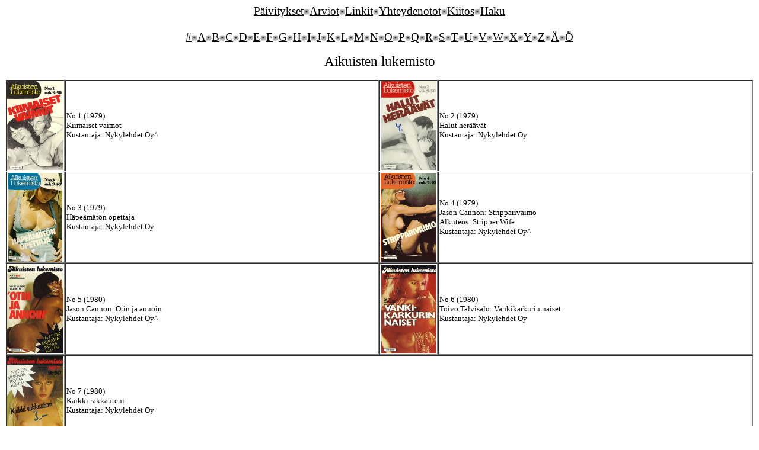

--- FILE ---
content_type: text/html
request_url: https://talvipaivanseisaus.com/kirjallisuus/a/aikuistenlukemisto/al.htm
body_size: 1040
content:
<!DOCTYPE HTML PUBLIC "-//W3C//DTD HTML 4.01 Transitional//EN">
<html>
<head>









  
  
  
  
  
  
  
  
  
  
  
  
  
  
  
  
  
  
  <title>Kioskikirjallisuus</title>
  <meta http-equiv="Content-Type" content="text/html; charset=iso-8859-1">
</head>


<body style="color: rgb(0, 0, 0); background-color: rgb(255, 255, 255);" alink="#000000" link="#000000" vlink="#000000">









<p style="font-family: Veteran Typewriter;" align="center"><big><a style="color: rgb(0, 0, 0);" href="../../../paivitykset.htm">P&auml;ivitykset</a><img style="width: 10px; height: 10px;" alt="" src="../../../luodinreika.jpg"><a href="../../../arviot.htm">Arviot</a><img style="width: 10px; height: 10px;" alt="" src="../../../luodinreika.jpg"><a href="../../../linkit.htm">Linkit</a><img style="width: 10px; height: 10px;" alt="" src="../../../luodinreika.jpg"><a href="../../../yhteydenotot.htm">Yhteydenotot</a><img style="width: 10px; height: 10px;" alt="" src="../../../luodinreika.jpg"><a href="../../../kiitos.htm">Kiitos</a><img style="width: 10px; height: 10px;" alt="" src="../../../luodinreika.jpg"><a href="../../../haku.html">Haku</a><br>










<br>










<a href="../../Alihakemistot/kirjallisuusalinro.htm">#</a><img style="width: 10px; height: 10px;" alt="" src="../../../luodinreika.jpg"><a href="../../Alihakemistot/kirjallisuusalia.htm">A</a><img style="width: 10px; height: 10px;" alt="" src="../../../luodinreika.jpg"><a href="../../Alihakemistot/kirjallisuusalib.htm">B</a><img style="width: 10px; height: 10px;" alt="" src="../../../luodinreika.jpg"><a href="../../Alihakemistot/kirjallisuusalic.htm">C</a><img style="width: 10px; height: 10px;" alt="" src="../../../luodinreika.jpg"><a href="../../Alihakemistot/kirjallisuusalid.htm">D</a><img style="width: 10px; height: 10px;" alt="" src="../../../luodinreika.jpg"><a href="../../Alihakemistot/kirjallisuusalie.htm">E</a><img style="width: 10px; height: 10px;" alt="" src="../../../luodinreika.jpg"><a href="../../Alihakemistot/kirjallisuusalif.htm">F</a><img style="width: 10px; height: 10px;" alt="" src="../../../luodinreika.jpg"><a href="../../Alihakemistot/kirjallisuusalig.htm">G</a><img style="width: 10px; height: 10px;" alt="" src="../../../luodinreika.jpg"><a href="../../Alihakemistot/kirjallisuusalih.htm">H</a><img style="width: 10px; height: 10px;" alt="" src="../../../luodinreika.jpg"><a href="../../Alihakemistot/kirjallisuusalii.htm">I</a><img style="width: 10px; height: 10px;" alt="" src="../../../luodinreika.jpg"><a href="../../Alihakemistot/kirjallisuusalij.htm">J</a><img style="width: 10px; height: 10px;" alt="" src="../../../luodinreika.jpg"><a href="../../Alihakemistot/kirjallisuusalik.htm">K</a><img style="width: 10px; height: 10px;" alt="" src="../../../luodinreika.jpg"><a href="../../Alihakemistot/kirjallisuusalil.htm">L</a><img style="width: 10px; height: 10px;" alt="" src="../../../luodinreika.jpg"><a href="../../Alihakemistot/kirjallisuusalim.htm">M</a><img style="width: 10px; height: 10px;" alt="" src="../../../luodinreika.jpg"><a href="../../Alihakemistot/kirjallisuusalin.htm">N</a><img style="width: 10px; height: 10px;" alt="" src="../../../luodinreika.jpg"><a href="../../Alihakemistot/kirjallisuusalio.htm">O</a><img style="width: 10px; height: 10px;" alt="" src="../../../luodinreika.jpg"><a href="../../Alihakemistot/kirjallisuusalip.htm">P</a><img style="width: 10px; height: 10px;" alt="" src="../../../luodinreika.jpg"><a href="../../Alihakemistot/kirjallisuusaliq.htm">Q</a><img style="width: 10px; height: 10px;" alt="" src="../../../luodinreika.jpg"><a href="../../Alihakemistot/kirjallisuusalir.htm">R</a><img style="width: 10px; height: 10px;" alt="" src="../../../luodinreika.jpg"><a href="../../Alihakemistot/kirjallisuusalis.htm">S</a><img style="width: 10px; height: 10px;" alt="" src="../../../luodinreika.jpg"><a href="../../Alihakemistot/kirjallisuusalit.htm">T</a><img style="width: 10px; height: 10px;" alt="" src="../../../luodinreika.jpg"><a href="../../Alihakemistot/kirjallisuusaliu.htm">U</a><img style="width: 10px; height: 10px;" alt="" src="../../../luodinreika.jpg"><a href="../../Alihakemistot/kirjallisuusaliv.htm">V</a><img style="width: 10px; height: 10px;" alt="" src="../../../luodinreika.jpg"><a href="../../Alihakemistot/kirjallisuusaliw.htm">W</a><img style="width: 10px; height: 10px;" alt="" src="../../../luodinreika.jpg"><a href="../../Alihakemistot/kirjallisuusalix.htm">X</a><img style="width: 10px; height: 10px;" alt="" src="../../../luodinreika.jpg"><a href="../../Alihakemistot/kirjallisuusaliy.htm">Y</a><img style="width: 10px; height: 10px;" alt="" src="../../../luodinreika.jpg"><a href="../../Alihakemistot/kirjallisuusaliz.html">Z</a><img style="width: 10px; height: 10px;" alt="" src="../../../luodinreika.jpg"><a href="../../Alihakemistot/kirjallisuusaliaa.htm">&Auml;</a><img style="width: 10px; height: 10px;" alt="" src="../../../luodinreika.jpg"><a href="../../Alihakemistot/kirjallisuusalioo.html">&Ouml;</a></big></p>





<p style="font-family: Veteran Typewriter;" align="center"><big><big>Aikuisten lukemisto</big></big></p>





<div style="font-family: Veteran Typewriter;" align="center">
<table style="width: 100%;" border="1" cellpadding="1" cellspacing="1">









  <tbody>









    <tr>









      <td style="width: 3%;">
      
      
      
      
      
      
      
      
      
      <div align="center"><a href="aikuistenlukemistoisot/al1iso.html"><img style="border: 0px solid ; width: 95px; height: 150px;" alt="Aikuisten lukemisto 1" src="aikuistenlukemistokannet/al1.jpg"></a><br>









      </div>









      </td>









      <td style="width: 47%;">
      
      
      
      
      
      
      
      
      <font size="2"><a name="al1"></a>No 1 (1979)<br>









Kiimaiset vaimot<br>









Kustantaja: Nykylehdet Oy^</font>








      </td>
      <td style="text-align: center; width: 3%;">
      <div align="center"><a href="aikuistenlukemistoisot/al2iso.htm"><img style="border: 0px solid ; width: 93px; height: 150px;" src="aikuistenlukemistokannet/al2.jpg" alt="Aikuisten lukemisto 2"></a></div>
      </td>
      <td style="width: 47%; text-align: left;"><font size="2">No 2 (1979)<br>









Halut her&auml;&auml;v&auml;t<br>









Kustantaja: Nykylehdet Oy</font></td>









    </tr>









    








    <tr>









      <td>
      
      
      
      
      
      
      
      
      
      <div align="center"><a href="aikuistenlukemistoisot/al3iso.html"><img style="border: 0px solid ; width: 91px; height: 150px;" alt="Aikuisten lukemisto 3" src="aikuistenlukemistokannet/al3.jpg"></a><br>









      </div>









      </td>









      <td><font size="2"><a name="al3"></a>No 3 (1979)<br>









H&auml;pe&auml;m&auml;t&ouml;n opettaja<br>









Kustantaja: Nykylehdet Oy</font></td>
      <td align="center"><a href="aikuistenlukemistoisot/al4iso.html"><img style="border: 0px solid ; width: 94px; height: 150px;" alt="Aikuisten lukemisto 4" src="aikuistenlukemistokannet/al4.jpg"></a></td>
      <td style="text-align: left;"><font size="2"><a name="al4"></a>No 4 (1979)<br>









Jason Cannon: Stripparivaimo<br>









Alkuteos: Stripper Wife<br>









Kustantaja: Nykylehdet Oy^</font></td>









    </tr>









    








    <tr>









      <td style="text-align: center;"><a href="aikuistenlukemistoisot/al5iso.html"><img style="border: 0px solid ; width: 95px; height: 150px;" alt="Aikuisten lukemisto 5" src="aikuistenlukemistokannet/al5.jpg"></a></td>









      <td><font size="2"><a name="al5"></a>No 5 (1980)<br>









Jason Cannon: Otin ja annoin<br>









Kustantaja: Nykylehdet Oy^</font></td>
      <td align="center"><a href="aikuistenlukemistoisot/al6iso.html"><img style="border: 0px solid ; width: 93px; height: 150px;" alt="Aikuisten lukemisto 6" src="aikuistenlukemistokannet/al6.jpg"></a></td>
      <td style="text-align: left;"><font size="2"><a name="al6"></a>No 6 (1980)<br>









Toivo Talvisalo: Vankikarkurin naiset<br>









Kustantaja: Nykylehdet Oy</font></td>









    </tr>









    








    <tr>









      <td>
      
      
      
      
      
      
      
      
      
      <div align="center"><a href="aikuistenlukemistoisot/al7iso.htm"><img src="aikuistenlukemistokannet/al7.jpg" alt="Aikuisten lukemisto 7" border="0" height="150" width="95"></a></div>









      </td>









      <td colspan="3" rowspan="1"><font size="2"><a name="al7"></a>No
7 (1980)<br>









Kaikki rakkauteni<br>









Kustantaja: Nykylehdet Oy</font></td>









    </tr>









  
  
  
  
  
  
  
  
  
  </tbody>
</table>









<br>









</div>









<div style="font-family: Veteran Typewriter;" align="center">
<div align="center"><a href="http://www.talvipaivanseisaus.com" target="_top"><img src="../../otsikot/koti.jpg" border="0" height="10" width="26"></a></div>









</div>












</body>
</html>
